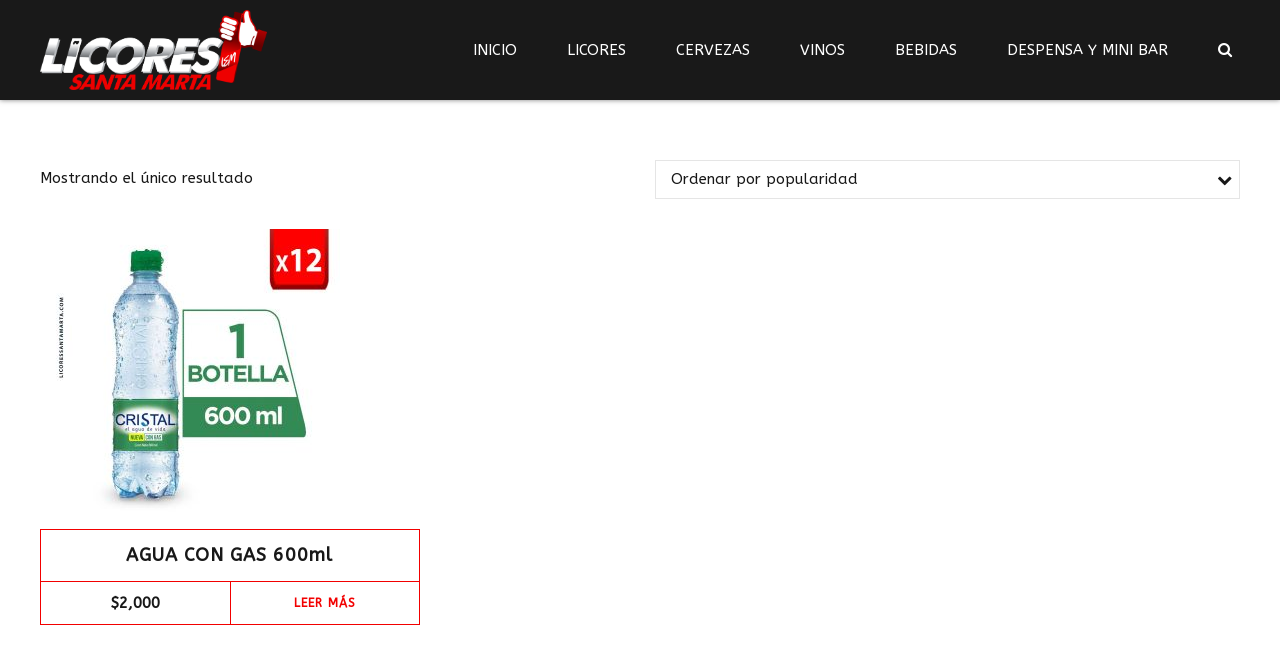

--- FILE ---
content_type: application/javascript
request_url: https://licoressantamarta.com/wp-content/themes/craft-beer/framework/js/header.misc.js?ver=5.5.17
body_size: 6878
content:
(function( $ ) {
	
	'use strict';
	
	var hasCentralMenu = $( 'body' ).hasClass( 'btMenuCenterEnabled' );
	var verticalMenuEnabled = $( 'body' ).hasClass( 'btMenuVerticalLeftEnabled' ) || $( 'body' ).hasClass( 'btMenuVerticalRightEnabled' );
	
	var belowMenu = $( 'body' ).hasClass( 'btBelowMenu' );
	var btStickyEnabled = $( 'body' ).hasClass( 'btStickyEnabled' );
	
	if ( typeof window.btStickyOffset == 'undefined' ) window.btStickyOffset = 250;
	if ( typeof window.responsiveResolution == 'undefined' ) window.responsiveResolution = '1200';

	function divide_menu() {

		if ( $( '.btTextLogo' ).length ) {
			var logoWidth = $( '.mainHeader .logo' ).width();
		} else  {
			var logoWidth = $( '.mainHeader .logo' ).height() * $( '.mainHeader .logo .btMainLogo' ).data( 'hw' );
		}

		$( '.menuPort nav' ).addClass( 'leftNav' );
		$( '.menuPort' ).append( '<nav class="rightNav"><ul></ul></nav>' );
		var halfItems = Math.ceil( $( '.menuPort nav.leftNav ul>li:not(li li)' ).length * .5 );
		$( '.menuPort nav.rightNav > ul' ).append( $( '.menuPort nav.leftNav > ul > li' ).slice ( halfItems ) );
		$( '.menuPort nav.leftNav > ul > li' ).slice( halfItems ).remove();
		
		$( '.mainHeader .logo' ).css( 'transform', 'translateX(' + Math.round(-logoWidth * .5) + 'px)' );
		$( '.mainHeader .logo' ).css( 'width', logoWidth + 'px' );
		$( '.menuPort nav.leftNav' ).css( 'margin-right', Math.round(logoWidth * .5) + 'px' );
		$( '.menuPort nav.rightNav' ).css( 'margin-left', Math.round(logoWidth * .5) + 'px' );
	}
	
	/* Activate sticky function and call */
	
	function boldthemes_activate_sticky() {
		var fromTop = $( window ).scrollTop();
		if ( fromTop > window.btStickyOffset ) {
			if ( $('body').hasClass('btStickyHeaderActive') ) return false;
			$( 'body' ).addClass( 'btStickyHeaderActive' );
			setTimeout( function() { $( 'body' ).addClass( 'btStickyHeaderOpen' ) }, 500 );
		} else {
			if ( !$('body').hasClass('btStickyHeaderActive') ) return false;
			$( 'body' ).addClass( 'btStickyHeaderClosed' );
			setTimeout( function() { $( 'body' ).removeClass( 'btStickyHeaderActive btStickyHeaderOpen btStickyHeaderClosed' ) }, 250 );
		}
	}
	
	/* Vertical menu setup */

	function init_menu() {
		
		if ( verticalMenuEnabled ) {
			if ( $( 'body' ).hasClass( 'btMenuVerticalLeftEnabled' )) $( 'body' ).addClass( 'btMenuVerticalLeft btMenuVertical' );
			if ( $( 'body' ).hasClass( 'btMenuVerticalRightEnabled' )) $( 'body' ).addClass( 'btMenuVerticalRight btMenuVertical' );
		} else {
			if ( $( 'body' ).hasClass( 'btMenuRightEnabled' )) $( 'body' ).addClass( 'btMenuRight btMenuHorizontal' );
			if ( $( 'body' ).hasClass( 'btMenuLeftEnabled' )) $( 'body' ).addClass( 'btMenuLeft btMenuHorizontal' );
			if ( $( 'body' ).hasClass( 'btMenuCenterBelowEnabled' )) $( 'body' ).addClass( 'btMenuCenterBelow btMenuHorizontal' );
			if ( $( 'body' ).hasClass( 'btMenuCenterEnabled' )) $( 'body' ).addClass( 'btMenuCenter btMenuHorizontal' );
			/* Switch to vertical */
			if( window.innerWidth < window.responsiveResolution ) {
				$( 'body' ).addClass( 'btMenuVerticalLeft btMenuVertical' ).removeClass( 'btMenuHorizontal' );
			} else {
				$( 'body' ).removeClass( 'btMenuVertical btMenuVerticalLeft btMenuVerticalOn' ).addClass( 'btMenuHorizontal' );				
			}
			$(window).on("resize", function(event){
				if( window.innerWidth < window.responsiveResolution ) {
					$( 'body' ).addClass( 'btMenuVerticalLeft btMenuVertical' ).removeClass( 'btMenuHorizontal' );
				} else {
					$( 'body' ).removeClass( 'btMenuVertical btMenuVerticalLeft btMenuVerticalOn' ).addClass( 'btMenuHorizontal' );				
				}
				boldthemes_calculate_content_padding();
			});			
		}
		// Move content below menu, must be donne after menu switch
		if ( ! belowMenu ) {
			boldthemes_calculate_content_padding();
		}
		
		setTimeout( function() { $( 'body' ).addClass( 'btMenuInitFinished' ); }, 100 );
		
		if ( btStickyEnabled ) {
			setTimeout( function() { 
				$( window ).scroll(function(){
					boldthemes_activate_sticky();
				});
			}, 1000 );
		}
		
		/* Menu split */
		
		if ( hasCentralMenu ) divide_menu();

		/* Menu sub togglers */
		
		$( '.menuPort ul ul' ).parent().prepend( '<div class="subToggler"></div>');

		$( '.menuPort ul li' ).on( 'mouseenter mouseleave', function (e) {
			if ( $( 'body' ).hasClass( 'btMenuVertical' ) || $( 'html' ).hasClass( 'touch' ) ) {
				return false;
			}
			e.preventDefault();
			$( this ).siblings().removeClass( 'on' );
			$( this ).toggleClass( 'on' );
		});

		$( 'div.subToggler' ).on( 'click', function(e) {
			var parent = $( this ).parent();
			parent.siblings().removeClass( 'on' );
			parent.toggleClass( 'on' );
			if ( $( 'body' ).hasClass( 'btMenuVertical' ) ) {
				parent.find( 'ul' ).first().slideToggle( 200 );
			}
			return false;
		});
		
	}
	
	/* Calculate content padding for not below menu */
	
	function boldthemes_calculate_content_padding() {
		if ( ! belowMenu ) {
			if( $( window ).width() < window.responsiveResolution || verticalMenuEnabled ) {
				$( '.btContentWrap' ).css( 'padding-top', $( '.btVerticalHeaderTop' ).height() +'px');
			} else {
				$( '.btContentWrap' ).css( 'padding-top', $( '.mainHeader' ).height() +'px');	
			}	
		}
	}

	/* Wide menu setup btMenuWideDropdown */

	$( 'li.btMenuWideDropdown' ).addClass(function(){
		return 'btMenuWideDropdownCols-' + $( this ).children( 'ul' ).children( 'li' ).length;
	});
	
	$( 'li.btMenuWideDropdown' ).each(function() {
		var maxChildItems = 0;
		$( this ).find( '> ul > li > ul' ).each(function( index ) {
			if ( $( this ).children().length > maxChildItems ) {
				maxChildItems = $( this ).children().length;
			}
		});
		$( this ).find( '> ul > li > ul' ).each(function( index ) {
			var bt_menu_base_length = $( this ).children().length;
			if ( bt_menu_base_length < maxChildItems ) {
				for ( var i = 0; i < maxChildItems - bt_menu_base_length; i++ ) {
					$( this ).append( '<li><a class="btEmptyElement">&nbsp;</a></li>' );
				} 
			}
		});
	});

	/* Show hide menu */

	$( '.btHorizontalMenuTrigger' ).on( 'click', function () {
		$( 'body' ).toggleClass( 'btShowMenu' );
		return false;
	});

	/* responsive menu toggler */

	$( '.btVerticalMenuTrigger' ).on( 'click', function () {
		$( 'body' ).toggleClass( 'btMenuVerticalOn' );
		return false;
	});

	/* Top tools search */
	
	$('.mainHeader .btSearchInner').prependTo('body').addClass( 'btFromTopBox' );
	$('.mainHeader .widget_search').addClass( 'btIconWidget' );

	$( '.mainHeader .btSearch, .btFromTopBox .btSearchInnerClose' ).on( 'click', function () {
		$( 'body' ).toggleClass( 'btTopToolsSearchOpen' );
		return false;
	});

	/* Vertical menu setup */
	
	init_menu();
	
})( jQuery );

--- FILE ---
content_type: application/javascript
request_url: https://licoressantamarta.com/wp-content/plugins/bold-page-builder/script_fe.js?ver=5.5.17
body_size: 1545
content:
(function( $ ) {
	$( document ).ready(function() {
		$( '.bt_bb_fe_count' ).click(function( e ) {
			var order = $( this ).find( '.bt_bb_fe_count_inner' ).html();
			if ( window != window.top ) { // iframe
				$( '.bt_bb_front_end_preview_close', window.parent.document ).click();
				$( 'html, body', window.parent.document ).animate({
					scrollTop: $( '.bt_bb_item_list', window.parent.document ).children().eq( order - 1 ).offset().top - $( '#wpadminbar', window.parent.document ).height()
				}, 500 );
			} else {
				if ( $( this ).find( '.bt_bb_fe_count_inner' ).data( 'edit_url' ) !== undefined ) {
					window.location.replace( $( this ).find( '.bt_bb_fe_count_inner' ).data( 'edit_url' ) + '&bt_bb_order=' + order );
				} else {
					window.location.replace( $( '#wp-admin-bar-edit .ab-item' ).attr( 'href' ) + '&bt_bb_order=' + order );
				}
			}
		});
		
		var bt_bb_fe_preview_toggle = localStorage.getItem( 'bt_bb_fe_preview_toggle' );
		if ( bt_bb_fe_preview_toggle == 'true' || ! window.bt_bb_fe_can_edit ) {
			$( 'body' ).addClass( 'bt_bb_fe_preview_toggle' );
		} else {
			$( 'body' ).removeClass( 'bt_bb_fe_preview_toggle' );
		}

		$( '.bt_bb_fe_preview_toggler' ).on( 'click', function ( e ) {
			e.stopPropagation();
			$( 'body' ).toggleClass( 'bt_bb_fe_preview_toggle' );
			var has_class = false;
			if ( $( 'body' ).hasClass( 'bt_bb_fe_preview_toggle' ) ) {
				has_class = true;
			}
			localStorage.setItem( 'bt_bb_fe_preview_toggle', has_class );
		});

	});
}( jQuery ));


--- FILE ---
content_type: application/javascript
request_url: https://licoressantamarta.com/wp-content/themes/craft-beer/framework/js/misc.js?ver=5.5.17
body_size: 3380
content:
'use strict';

window.onunload = function(){};

window.addEventListener("pageshow", function(evt){
        if(evt.persisted){
        setTimeout(function(){
            window.location.reload();
        },10);
    }
}, false);

(function( $ ) {

	
	$( '.no-touch .btSidebar select, .no-touch select.orderby, .no-touch #btSettingsPanelContent select, .no-touch .wpcf7-form select:not([multiple])' ).fancySelect().on( 'change.fs', function() {
		$( this ).trigger( 'change.$' );
	});

     
	// LOAD
		
	$( window ).load(function() {
	
		// remove preloader
		$( 'body' ).addClass( 'btRemovePreloader' );
		
		// trigger custom load event
		setTimeout( function() { $( window ).trigger( 'btload' ); window.boldthemes_loaded = true; }, 500 );
		
		// gmaps with img overlay, iframes
		$( window ).trigger( 'resize' );
		
	});


	
	// Modernizer
	
	btModernizr.load([
		{
			test: window.matchMedia
		}
	]);
	
	// Browser detect
	
	var doc = document.documentElement;
	doc.setAttribute('data-useragent', navigator.userAgent);

	// IE startsWith/endsWith compatibility 
	
	if ( ! String.prototype.startsWith ) {
		String.prototype.startsWith = function(searchString, position) {
			position = position || 0;
			return this.lastIndexOf(searchString, position) === position;
		};
	}

	if ( ! String.prototype.endsWith ) {
		String.prototype.endsWith = function(searchString, position) {
			var subjectString = this.toString();
			if (position === undefined || position > subjectString.length) {
				position = subjectString.length;
			}
			position -= searchString.length;
			var lastIndex = subjectString.indexOf(searchString, position);
			return lastIndex !== -1 && lastIndex === position;
		};
	}
	
	// delay click to allow on page leave screen

	$( document ).on( 'click', 'a', function() {
		if ( ! $( this ).hasClass( 'lightbox' ) && ! $( this ).hasClass( 'add_to_cart_button' ) ) {
			var href = $( this ).attr( 'href' );
			if ( href !== undefined ) {
				if ( location.href == href || ( location.href.split( '#' )[0] != href.split( '#' )[0] && ! href.startsWith( '#' ) && ! href.startsWith( 'mailto' ) && ! href.startsWith( 'callto' ) ) ) {
					if ( $( this ).attr( 'target' ) != '_blank' && ! href.endsWith( '#respond' ) ) {
						if ( $( '#btPreloader' ).length ) {
							$( 'body' ).removeClass( 'btRemovePreloader' );
							setTimeout( function() { window.location = href }, 750 );
							return false;
						}
					}
				} else if ( href != "#" && ! href.startsWith( 'mailto' ) ) {
					if ( $( this ).parent().parent().attr('class') != 'tabsHeader' ) scrollPageToId( href );
					return false;
				}
			}
		}
	});

	/* Footer widgets count and column set */

	$( '#boldSiteFooterWidgetsRow' ).children().attr( 'data-width', 12 / $( '#boldSiteFooterWidgetsRow' ).children().length ).addClass('bt_bb_column');

})( jQuery );

function bt_refresh_cart() {
	jQuery( '.btCartWidgetIcon' ).unbind('click').on( 'click', function ( e ) { 
		jQuery(this).parent().parent().toggleClass( 'on' ); 
		jQuery('body').toggleClass( 'btCartDropdownOn' ); 
	});
	jQuery('.verticalMenuCartToggler').unbind('click').on( 'click', function(){
		jQuery(this).closest('.widget_shopping_cart_content').removeClass('on');
		jQuery('body').removeClass('.btCartDropdownOn');
	});
}

jQuery( document ).ready(function() {
	jQuery( '.cart-contents' ).each(function() {
		bt_refresh_cart();
	});
});